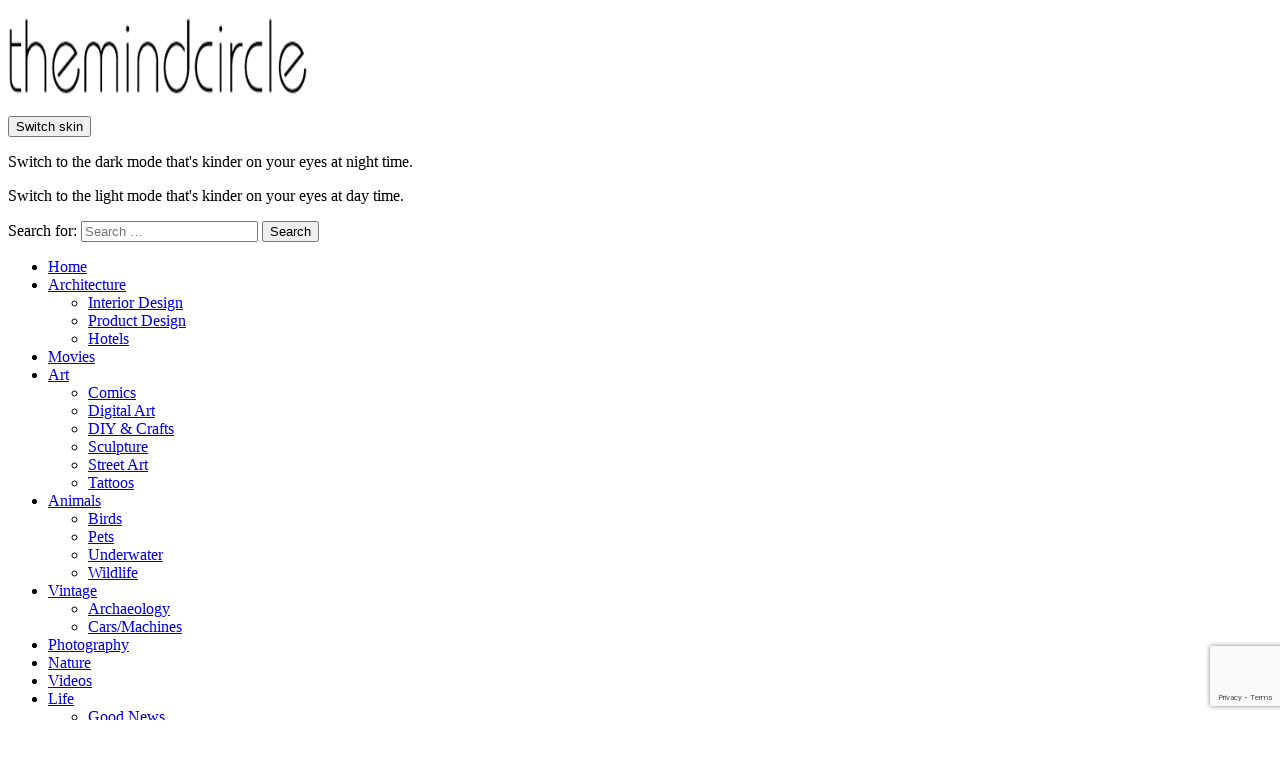

--- FILE ---
content_type: text/html; charset=utf-8
request_url: https://www.google.com/recaptcha/api2/anchor?ar=1&k=6Lcy7QkbAAAAAGV4fwszm6wOjpPbjN-FpdbHkC1u&co=aHR0cHM6Ly90aGVtaW5kY2lyY2xlLmNvbTo0NDM.&hl=en&v=PoyoqOPhxBO7pBk68S4YbpHZ&size=invisible&anchor-ms=20000&execute-ms=30000&cb=jg6c6gl3wfm2
body_size: 48781
content:
<!DOCTYPE HTML><html dir="ltr" lang="en"><head><meta http-equiv="Content-Type" content="text/html; charset=UTF-8">
<meta http-equiv="X-UA-Compatible" content="IE=edge">
<title>reCAPTCHA</title>
<style type="text/css">
/* cyrillic-ext */
@font-face {
  font-family: 'Roboto';
  font-style: normal;
  font-weight: 400;
  font-stretch: 100%;
  src: url(//fonts.gstatic.com/s/roboto/v48/KFO7CnqEu92Fr1ME7kSn66aGLdTylUAMa3GUBHMdazTgWw.woff2) format('woff2');
  unicode-range: U+0460-052F, U+1C80-1C8A, U+20B4, U+2DE0-2DFF, U+A640-A69F, U+FE2E-FE2F;
}
/* cyrillic */
@font-face {
  font-family: 'Roboto';
  font-style: normal;
  font-weight: 400;
  font-stretch: 100%;
  src: url(//fonts.gstatic.com/s/roboto/v48/KFO7CnqEu92Fr1ME7kSn66aGLdTylUAMa3iUBHMdazTgWw.woff2) format('woff2');
  unicode-range: U+0301, U+0400-045F, U+0490-0491, U+04B0-04B1, U+2116;
}
/* greek-ext */
@font-face {
  font-family: 'Roboto';
  font-style: normal;
  font-weight: 400;
  font-stretch: 100%;
  src: url(//fonts.gstatic.com/s/roboto/v48/KFO7CnqEu92Fr1ME7kSn66aGLdTylUAMa3CUBHMdazTgWw.woff2) format('woff2');
  unicode-range: U+1F00-1FFF;
}
/* greek */
@font-face {
  font-family: 'Roboto';
  font-style: normal;
  font-weight: 400;
  font-stretch: 100%;
  src: url(//fonts.gstatic.com/s/roboto/v48/KFO7CnqEu92Fr1ME7kSn66aGLdTylUAMa3-UBHMdazTgWw.woff2) format('woff2');
  unicode-range: U+0370-0377, U+037A-037F, U+0384-038A, U+038C, U+038E-03A1, U+03A3-03FF;
}
/* math */
@font-face {
  font-family: 'Roboto';
  font-style: normal;
  font-weight: 400;
  font-stretch: 100%;
  src: url(//fonts.gstatic.com/s/roboto/v48/KFO7CnqEu92Fr1ME7kSn66aGLdTylUAMawCUBHMdazTgWw.woff2) format('woff2');
  unicode-range: U+0302-0303, U+0305, U+0307-0308, U+0310, U+0312, U+0315, U+031A, U+0326-0327, U+032C, U+032F-0330, U+0332-0333, U+0338, U+033A, U+0346, U+034D, U+0391-03A1, U+03A3-03A9, U+03B1-03C9, U+03D1, U+03D5-03D6, U+03F0-03F1, U+03F4-03F5, U+2016-2017, U+2034-2038, U+203C, U+2040, U+2043, U+2047, U+2050, U+2057, U+205F, U+2070-2071, U+2074-208E, U+2090-209C, U+20D0-20DC, U+20E1, U+20E5-20EF, U+2100-2112, U+2114-2115, U+2117-2121, U+2123-214F, U+2190, U+2192, U+2194-21AE, U+21B0-21E5, U+21F1-21F2, U+21F4-2211, U+2213-2214, U+2216-22FF, U+2308-230B, U+2310, U+2319, U+231C-2321, U+2336-237A, U+237C, U+2395, U+239B-23B7, U+23D0, U+23DC-23E1, U+2474-2475, U+25AF, U+25B3, U+25B7, U+25BD, U+25C1, U+25CA, U+25CC, U+25FB, U+266D-266F, U+27C0-27FF, U+2900-2AFF, U+2B0E-2B11, U+2B30-2B4C, U+2BFE, U+3030, U+FF5B, U+FF5D, U+1D400-1D7FF, U+1EE00-1EEFF;
}
/* symbols */
@font-face {
  font-family: 'Roboto';
  font-style: normal;
  font-weight: 400;
  font-stretch: 100%;
  src: url(//fonts.gstatic.com/s/roboto/v48/KFO7CnqEu92Fr1ME7kSn66aGLdTylUAMaxKUBHMdazTgWw.woff2) format('woff2');
  unicode-range: U+0001-000C, U+000E-001F, U+007F-009F, U+20DD-20E0, U+20E2-20E4, U+2150-218F, U+2190, U+2192, U+2194-2199, U+21AF, U+21E6-21F0, U+21F3, U+2218-2219, U+2299, U+22C4-22C6, U+2300-243F, U+2440-244A, U+2460-24FF, U+25A0-27BF, U+2800-28FF, U+2921-2922, U+2981, U+29BF, U+29EB, U+2B00-2BFF, U+4DC0-4DFF, U+FFF9-FFFB, U+10140-1018E, U+10190-1019C, U+101A0, U+101D0-101FD, U+102E0-102FB, U+10E60-10E7E, U+1D2C0-1D2D3, U+1D2E0-1D37F, U+1F000-1F0FF, U+1F100-1F1AD, U+1F1E6-1F1FF, U+1F30D-1F30F, U+1F315, U+1F31C, U+1F31E, U+1F320-1F32C, U+1F336, U+1F378, U+1F37D, U+1F382, U+1F393-1F39F, U+1F3A7-1F3A8, U+1F3AC-1F3AF, U+1F3C2, U+1F3C4-1F3C6, U+1F3CA-1F3CE, U+1F3D4-1F3E0, U+1F3ED, U+1F3F1-1F3F3, U+1F3F5-1F3F7, U+1F408, U+1F415, U+1F41F, U+1F426, U+1F43F, U+1F441-1F442, U+1F444, U+1F446-1F449, U+1F44C-1F44E, U+1F453, U+1F46A, U+1F47D, U+1F4A3, U+1F4B0, U+1F4B3, U+1F4B9, U+1F4BB, U+1F4BF, U+1F4C8-1F4CB, U+1F4D6, U+1F4DA, U+1F4DF, U+1F4E3-1F4E6, U+1F4EA-1F4ED, U+1F4F7, U+1F4F9-1F4FB, U+1F4FD-1F4FE, U+1F503, U+1F507-1F50B, U+1F50D, U+1F512-1F513, U+1F53E-1F54A, U+1F54F-1F5FA, U+1F610, U+1F650-1F67F, U+1F687, U+1F68D, U+1F691, U+1F694, U+1F698, U+1F6AD, U+1F6B2, U+1F6B9-1F6BA, U+1F6BC, U+1F6C6-1F6CF, U+1F6D3-1F6D7, U+1F6E0-1F6EA, U+1F6F0-1F6F3, U+1F6F7-1F6FC, U+1F700-1F7FF, U+1F800-1F80B, U+1F810-1F847, U+1F850-1F859, U+1F860-1F887, U+1F890-1F8AD, U+1F8B0-1F8BB, U+1F8C0-1F8C1, U+1F900-1F90B, U+1F93B, U+1F946, U+1F984, U+1F996, U+1F9E9, U+1FA00-1FA6F, U+1FA70-1FA7C, U+1FA80-1FA89, U+1FA8F-1FAC6, U+1FACE-1FADC, U+1FADF-1FAE9, U+1FAF0-1FAF8, U+1FB00-1FBFF;
}
/* vietnamese */
@font-face {
  font-family: 'Roboto';
  font-style: normal;
  font-weight: 400;
  font-stretch: 100%;
  src: url(//fonts.gstatic.com/s/roboto/v48/KFO7CnqEu92Fr1ME7kSn66aGLdTylUAMa3OUBHMdazTgWw.woff2) format('woff2');
  unicode-range: U+0102-0103, U+0110-0111, U+0128-0129, U+0168-0169, U+01A0-01A1, U+01AF-01B0, U+0300-0301, U+0303-0304, U+0308-0309, U+0323, U+0329, U+1EA0-1EF9, U+20AB;
}
/* latin-ext */
@font-face {
  font-family: 'Roboto';
  font-style: normal;
  font-weight: 400;
  font-stretch: 100%;
  src: url(//fonts.gstatic.com/s/roboto/v48/KFO7CnqEu92Fr1ME7kSn66aGLdTylUAMa3KUBHMdazTgWw.woff2) format('woff2');
  unicode-range: U+0100-02BA, U+02BD-02C5, U+02C7-02CC, U+02CE-02D7, U+02DD-02FF, U+0304, U+0308, U+0329, U+1D00-1DBF, U+1E00-1E9F, U+1EF2-1EFF, U+2020, U+20A0-20AB, U+20AD-20C0, U+2113, U+2C60-2C7F, U+A720-A7FF;
}
/* latin */
@font-face {
  font-family: 'Roboto';
  font-style: normal;
  font-weight: 400;
  font-stretch: 100%;
  src: url(//fonts.gstatic.com/s/roboto/v48/KFO7CnqEu92Fr1ME7kSn66aGLdTylUAMa3yUBHMdazQ.woff2) format('woff2');
  unicode-range: U+0000-00FF, U+0131, U+0152-0153, U+02BB-02BC, U+02C6, U+02DA, U+02DC, U+0304, U+0308, U+0329, U+2000-206F, U+20AC, U+2122, U+2191, U+2193, U+2212, U+2215, U+FEFF, U+FFFD;
}
/* cyrillic-ext */
@font-face {
  font-family: 'Roboto';
  font-style: normal;
  font-weight: 500;
  font-stretch: 100%;
  src: url(//fonts.gstatic.com/s/roboto/v48/KFO7CnqEu92Fr1ME7kSn66aGLdTylUAMa3GUBHMdazTgWw.woff2) format('woff2');
  unicode-range: U+0460-052F, U+1C80-1C8A, U+20B4, U+2DE0-2DFF, U+A640-A69F, U+FE2E-FE2F;
}
/* cyrillic */
@font-face {
  font-family: 'Roboto';
  font-style: normal;
  font-weight: 500;
  font-stretch: 100%;
  src: url(//fonts.gstatic.com/s/roboto/v48/KFO7CnqEu92Fr1ME7kSn66aGLdTylUAMa3iUBHMdazTgWw.woff2) format('woff2');
  unicode-range: U+0301, U+0400-045F, U+0490-0491, U+04B0-04B1, U+2116;
}
/* greek-ext */
@font-face {
  font-family: 'Roboto';
  font-style: normal;
  font-weight: 500;
  font-stretch: 100%;
  src: url(//fonts.gstatic.com/s/roboto/v48/KFO7CnqEu92Fr1ME7kSn66aGLdTylUAMa3CUBHMdazTgWw.woff2) format('woff2');
  unicode-range: U+1F00-1FFF;
}
/* greek */
@font-face {
  font-family: 'Roboto';
  font-style: normal;
  font-weight: 500;
  font-stretch: 100%;
  src: url(//fonts.gstatic.com/s/roboto/v48/KFO7CnqEu92Fr1ME7kSn66aGLdTylUAMa3-UBHMdazTgWw.woff2) format('woff2');
  unicode-range: U+0370-0377, U+037A-037F, U+0384-038A, U+038C, U+038E-03A1, U+03A3-03FF;
}
/* math */
@font-face {
  font-family: 'Roboto';
  font-style: normal;
  font-weight: 500;
  font-stretch: 100%;
  src: url(//fonts.gstatic.com/s/roboto/v48/KFO7CnqEu92Fr1ME7kSn66aGLdTylUAMawCUBHMdazTgWw.woff2) format('woff2');
  unicode-range: U+0302-0303, U+0305, U+0307-0308, U+0310, U+0312, U+0315, U+031A, U+0326-0327, U+032C, U+032F-0330, U+0332-0333, U+0338, U+033A, U+0346, U+034D, U+0391-03A1, U+03A3-03A9, U+03B1-03C9, U+03D1, U+03D5-03D6, U+03F0-03F1, U+03F4-03F5, U+2016-2017, U+2034-2038, U+203C, U+2040, U+2043, U+2047, U+2050, U+2057, U+205F, U+2070-2071, U+2074-208E, U+2090-209C, U+20D0-20DC, U+20E1, U+20E5-20EF, U+2100-2112, U+2114-2115, U+2117-2121, U+2123-214F, U+2190, U+2192, U+2194-21AE, U+21B0-21E5, U+21F1-21F2, U+21F4-2211, U+2213-2214, U+2216-22FF, U+2308-230B, U+2310, U+2319, U+231C-2321, U+2336-237A, U+237C, U+2395, U+239B-23B7, U+23D0, U+23DC-23E1, U+2474-2475, U+25AF, U+25B3, U+25B7, U+25BD, U+25C1, U+25CA, U+25CC, U+25FB, U+266D-266F, U+27C0-27FF, U+2900-2AFF, U+2B0E-2B11, U+2B30-2B4C, U+2BFE, U+3030, U+FF5B, U+FF5D, U+1D400-1D7FF, U+1EE00-1EEFF;
}
/* symbols */
@font-face {
  font-family: 'Roboto';
  font-style: normal;
  font-weight: 500;
  font-stretch: 100%;
  src: url(//fonts.gstatic.com/s/roboto/v48/KFO7CnqEu92Fr1ME7kSn66aGLdTylUAMaxKUBHMdazTgWw.woff2) format('woff2');
  unicode-range: U+0001-000C, U+000E-001F, U+007F-009F, U+20DD-20E0, U+20E2-20E4, U+2150-218F, U+2190, U+2192, U+2194-2199, U+21AF, U+21E6-21F0, U+21F3, U+2218-2219, U+2299, U+22C4-22C6, U+2300-243F, U+2440-244A, U+2460-24FF, U+25A0-27BF, U+2800-28FF, U+2921-2922, U+2981, U+29BF, U+29EB, U+2B00-2BFF, U+4DC0-4DFF, U+FFF9-FFFB, U+10140-1018E, U+10190-1019C, U+101A0, U+101D0-101FD, U+102E0-102FB, U+10E60-10E7E, U+1D2C0-1D2D3, U+1D2E0-1D37F, U+1F000-1F0FF, U+1F100-1F1AD, U+1F1E6-1F1FF, U+1F30D-1F30F, U+1F315, U+1F31C, U+1F31E, U+1F320-1F32C, U+1F336, U+1F378, U+1F37D, U+1F382, U+1F393-1F39F, U+1F3A7-1F3A8, U+1F3AC-1F3AF, U+1F3C2, U+1F3C4-1F3C6, U+1F3CA-1F3CE, U+1F3D4-1F3E0, U+1F3ED, U+1F3F1-1F3F3, U+1F3F5-1F3F7, U+1F408, U+1F415, U+1F41F, U+1F426, U+1F43F, U+1F441-1F442, U+1F444, U+1F446-1F449, U+1F44C-1F44E, U+1F453, U+1F46A, U+1F47D, U+1F4A3, U+1F4B0, U+1F4B3, U+1F4B9, U+1F4BB, U+1F4BF, U+1F4C8-1F4CB, U+1F4D6, U+1F4DA, U+1F4DF, U+1F4E3-1F4E6, U+1F4EA-1F4ED, U+1F4F7, U+1F4F9-1F4FB, U+1F4FD-1F4FE, U+1F503, U+1F507-1F50B, U+1F50D, U+1F512-1F513, U+1F53E-1F54A, U+1F54F-1F5FA, U+1F610, U+1F650-1F67F, U+1F687, U+1F68D, U+1F691, U+1F694, U+1F698, U+1F6AD, U+1F6B2, U+1F6B9-1F6BA, U+1F6BC, U+1F6C6-1F6CF, U+1F6D3-1F6D7, U+1F6E0-1F6EA, U+1F6F0-1F6F3, U+1F6F7-1F6FC, U+1F700-1F7FF, U+1F800-1F80B, U+1F810-1F847, U+1F850-1F859, U+1F860-1F887, U+1F890-1F8AD, U+1F8B0-1F8BB, U+1F8C0-1F8C1, U+1F900-1F90B, U+1F93B, U+1F946, U+1F984, U+1F996, U+1F9E9, U+1FA00-1FA6F, U+1FA70-1FA7C, U+1FA80-1FA89, U+1FA8F-1FAC6, U+1FACE-1FADC, U+1FADF-1FAE9, U+1FAF0-1FAF8, U+1FB00-1FBFF;
}
/* vietnamese */
@font-face {
  font-family: 'Roboto';
  font-style: normal;
  font-weight: 500;
  font-stretch: 100%;
  src: url(//fonts.gstatic.com/s/roboto/v48/KFO7CnqEu92Fr1ME7kSn66aGLdTylUAMa3OUBHMdazTgWw.woff2) format('woff2');
  unicode-range: U+0102-0103, U+0110-0111, U+0128-0129, U+0168-0169, U+01A0-01A1, U+01AF-01B0, U+0300-0301, U+0303-0304, U+0308-0309, U+0323, U+0329, U+1EA0-1EF9, U+20AB;
}
/* latin-ext */
@font-face {
  font-family: 'Roboto';
  font-style: normal;
  font-weight: 500;
  font-stretch: 100%;
  src: url(//fonts.gstatic.com/s/roboto/v48/KFO7CnqEu92Fr1ME7kSn66aGLdTylUAMa3KUBHMdazTgWw.woff2) format('woff2');
  unicode-range: U+0100-02BA, U+02BD-02C5, U+02C7-02CC, U+02CE-02D7, U+02DD-02FF, U+0304, U+0308, U+0329, U+1D00-1DBF, U+1E00-1E9F, U+1EF2-1EFF, U+2020, U+20A0-20AB, U+20AD-20C0, U+2113, U+2C60-2C7F, U+A720-A7FF;
}
/* latin */
@font-face {
  font-family: 'Roboto';
  font-style: normal;
  font-weight: 500;
  font-stretch: 100%;
  src: url(//fonts.gstatic.com/s/roboto/v48/KFO7CnqEu92Fr1ME7kSn66aGLdTylUAMa3yUBHMdazQ.woff2) format('woff2');
  unicode-range: U+0000-00FF, U+0131, U+0152-0153, U+02BB-02BC, U+02C6, U+02DA, U+02DC, U+0304, U+0308, U+0329, U+2000-206F, U+20AC, U+2122, U+2191, U+2193, U+2212, U+2215, U+FEFF, U+FFFD;
}
/* cyrillic-ext */
@font-face {
  font-family: 'Roboto';
  font-style: normal;
  font-weight: 900;
  font-stretch: 100%;
  src: url(//fonts.gstatic.com/s/roboto/v48/KFO7CnqEu92Fr1ME7kSn66aGLdTylUAMa3GUBHMdazTgWw.woff2) format('woff2');
  unicode-range: U+0460-052F, U+1C80-1C8A, U+20B4, U+2DE0-2DFF, U+A640-A69F, U+FE2E-FE2F;
}
/* cyrillic */
@font-face {
  font-family: 'Roboto';
  font-style: normal;
  font-weight: 900;
  font-stretch: 100%;
  src: url(//fonts.gstatic.com/s/roboto/v48/KFO7CnqEu92Fr1ME7kSn66aGLdTylUAMa3iUBHMdazTgWw.woff2) format('woff2');
  unicode-range: U+0301, U+0400-045F, U+0490-0491, U+04B0-04B1, U+2116;
}
/* greek-ext */
@font-face {
  font-family: 'Roboto';
  font-style: normal;
  font-weight: 900;
  font-stretch: 100%;
  src: url(//fonts.gstatic.com/s/roboto/v48/KFO7CnqEu92Fr1ME7kSn66aGLdTylUAMa3CUBHMdazTgWw.woff2) format('woff2');
  unicode-range: U+1F00-1FFF;
}
/* greek */
@font-face {
  font-family: 'Roboto';
  font-style: normal;
  font-weight: 900;
  font-stretch: 100%;
  src: url(//fonts.gstatic.com/s/roboto/v48/KFO7CnqEu92Fr1ME7kSn66aGLdTylUAMa3-UBHMdazTgWw.woff2) format('woff2');
  unicode-range: U+0370-0377, U+037A-037F, U+0384-038A, U+038C, U+038E-03A1, U+03A3-03FF;
}
/* math */
@font-face {
  font-family: 'Roboto';
  font-style: normal;
  font-weight: 900;
  font-stretch: 100%;
  src: url(//fonts.gstatic.com/s/roboto/v48/KFO7CnqEu92Fr1ME7kSn66aGLdTylUAMawCUBHMdazTgWw.woff2) format('woff2');
  unicode-range: U+0302-0303, U+0305, U+0307-0308, U+0310, U+0312, U+0315, U+031A, U+0326-0327, U+032C, U+032F-0330, U+0332-0333, U+0338, U+033A, U+0346, U+034D, U+0391-03A1, U+03A3-03A9, U+03B1-03C9, U+03D1, U+03D5-03D6, U+03F0-03F1, U+03F4-03F5, U+2016-2017, U+2034-2038, U+203C, U+2040, U+2043, U+2047, U+2050, U+2057, U+205F, U+2070-2071, U+2074-208E, U+2090-209C, U+20D0-20DC, U+20E1, U+20E5-20EF, U+2100-2112, U+2114-2115, U+2117-2121, U+2123-214F, U+2190, U+2192, U+2194-21AE, U+21B0-21E5, U+21F1-21F2, U+21F4-2211, U+2213-2214, U+2216-22FF, U+2308-230B, U+2310, U+2319, U+231C-2321, U+2336-237A, U+237C, U+2395, U+239B-23B7, U+23D0, U+23DC-23E1, U+2474-2475, U+25AF, U+25B3, U+25B7, U+25BD, U+25C1, U+25CA, U+25CC, U+25FB, U+266D-266F, U+27C0-27FF, U+2900-2AFF, U+2B0E-2B11, U+2B30-2B4C, U+2BFE, U+3030, U+FF5B, U+FF5D, U+1D400-1D7FF, U+1EE00-1EEFF;
}
/* symbols */
@font-face {
  font-family: 'Roboto';
  font-style: normal;
  font-weight: 900;
  font-stretch: 100%;
  src: url(//fonts.gstatic.com/s/roboto/v48/KFO7CnqEu92Fr1ME7kSn66aGLdTylUAMaxKUBHMdazTgWw.woff2) format('woff2');
  unicode-range: U+0001-000C, U+000E-001F, U+007F-009F, U+20DD-20E0, U+20E2-20E4, U+2150-218F, U+2190, U+2192, U+2194-2199, U+21AF, U+21E6-21F0, U+21F3, U+2218-2219, U+2299, U+22C4-22C6, U+2300-243F, U+2440-244A, U+2460-24FF, U+25A0-27BF, U+2800-28FF, U+2921-2922, U+2981, U+29BF, U+29EB, U+2B00-2BFF, U+4DC0-4DFF, U+FFF9-FFFB, U+10140-1018E, U+10190-1019C, U+101A0, U+101D0-101FD, U+102E0-102FB, U+10E60-10E7E, U+1D2C0-1D2D3, U+1D2E0-1D37F, U+1F000-1F0FF, U+1F100-1F1AD, U+1F1E6-1F1FF, U+1F30D-1F30F, U+1F315, U+1F31C, U+1F31E, U+1F320-1F32C, U+1F336, U+1F378, U+1F37D, U+1F382, U+1F393-1F39F, U+1F3A7-1F3A8, U+1F3AC-1F3AF, U+1F3C2, U+1F3C4-1F3C6, U+1F3CA-1F3CE, U+1F3D4-1F3E0, U+1F3ED, U+1F3F1-1F3F3, U+1F3F5-1F3F7, U+1F408, U+1F415, U+1F41F, U+1F426, U+1F43F, U+1F441-1F442, U+1F444, U+1F446-1F449, U+1F44C-1F44E, U+1F453, U+1F46A, U+1F47D, U+1F4A3, U+1F4B0, U+1F4B3, U+1F4B9, U+1F4BB, U+1F4BF, U+1F4C8-1F4CB, U+1F4D6, U+1F4DA, U+1F4DF, U+1F4E3-1F4E6, U+1F4EA-1F4ED, U+1F4F7, U+1F4F9-1F4FB, U+1F4FD-1F4FE, U+1F503, U+1F507-1F50B, U+1F50D, U+1F512-1F513, U+1F53E-1F54A, U+1F54F-1F5FA, U+1F610, U+1F650-1F67F, U+1F687, U+1F68D, U+1F691, U+1F694, U+1F698, U+1F6AD, U+1F6B2, U+1F6B9-1F6BA, U+1F6BC, U+1F6C6-1F6CF, U+1F6D3-1F6D7, U+1F6E0-1F6EA, U+1F6F0-1F6F3, U+1F6F7-1F6FC, U+1F700-1F7FF, U+1F800-1F80B, U+1F810-1F847, U+1F850-1F859, U+1F860-1F887, U+1F890-1F8AD, U+1F8B0-1F8BB, U+1F8C0-1F8C1, U+1F900-1F90B, U+1F93B, U+1F946, U+1F984, U+1F996, U+1F9E9, U+1FA00-1FA6F, U+1FA70-1FA7C, U+1FA80-1FA89, U+1FA8F-1FAC6, U+1FACE-1FADC, U+1FADF-1FAE9, U+1FAF0-1FAF8, U+1FB00-1FBFF;
}
/* vietnamese */
@font-face {
  font-family: 'Roboto';
  font-style: normal;
  font-weight: 900;
  font-stretch: 100%;
  src: url(//fonts.gstatic.com/s/roboto/v48/KFO7CnqEu92Fr1ME7kSn66aGLdTylUAMa3OUBHMdazTgWw.woff2) format('woff2');
  unicode-range: U+0102-0103, U+0110-0111, U+0128-0129, U+0168-0169, U+01A0-01A1, U+01AF-01B0, U+0300-0301, U+0303-0304, U+0308-0309, U+0323, U+0329, U+1EA0-1EF9, U+20AB;
}
/* latin-ext */
@font-face {
  font-family: 'Roboto';
  font-style: normal;
  font-weight: 900;
  font-stretch: 100%;
  src: url(//fonts.gstatic.com/s/roboto/v48/KFO7CnqEu92Fr1ME7kSn66aGLdTylUAMa3KUBHMdazTgWw.woff2) format('woff2');
  unicode-range: U+0100-02BA, U+02BD-02C5, U+02C7-02CC, U+02CE-02D7, U+02DD-02FF, U+0304, U+0308, U+0329, U+1D00-1DBF, U+1E00-1E9F, U+1EF2-1EFF, U+2020, U+20A0-20AB, U+20AD-20C0, U+2113, U+2C60-2C7F, U+A720-A7FF;
}
/* latin */
@font-face {
  font-family: 'Roboto';
  font-style: normal;
  font-weight: 900;
  font-stretch: 100%;
  src: url(//fonts.gstatic.com/s/roboto/v48/KFO7CnqEu92Fr1ME7kSn66aGLdTylUAMa3yUBHMdazQ.woff2) format('woff2');
  unicode-range: U+0000-00FF, U+0131, U+0152-0153, U+02BB-02BC, U+02C6, U+02DA, U+02DC, U+0304, U+0308, U+0329, U+2000-206F, U+20AC, U+2122, U+2191, U+2193, U+2212, U+2215, U+FEFF, U+FFFD;
}

</style>
<link rel="stylesheet" type="text/css" href="https://www.gstatic.com/recaptcha/releases/PoyoqOPhxBO7pBk68S4YbpHZ/styles__ltr.css">
<script nonce="tYn1A4G9FevkbVQi0AM6Vw" type="text/javascript">window['__recaptcha_api'] = 'https://www.google.com/recaptcha/api2/';</script>
<script type="text/javascript" src="https://www.gstatic.com/recaptcha/releases/PoyoqOPhxBO7pBk68S4YbpHZ/recaptcha__en.js" nonce="tYn1A4G9FevkbVQi0AM6Vw">
      
    </script></head>
<body><div id="rc-anchor-alert" class="rc-anchor-alert"></div>
<input type="hidden" id="recaptcha-token" value="[base64]">
<script type="text/javascript" nonce="tYn1A4G9FevkbVQi0AM6Vw">
      recaptcha.anchor.Main.init("[\x22ainput\x22,[\x22bgdata\x22,\x22\x22,\[base64]/[base64]/[base64]/bmV3IHJbeF0oY1swXSk6RT09Mj9uZXcgclt4XShjWzBdLGNbMV0pOkU9PTM/bmV3IHJbeF0oY1swXSxjWzFdLGNbMl0pOkU9PTQ/[base64]/[base64]/[base64]/[base64]/[base64]/[base64]/[base64]/[base64]\x22,\[base64]\x22,\[base64]/b3DDryvDlMOIJzVTw5vCvEtCwrsYYsKmPsOSRAh0wrpDYsKVNVADwrkpwpPDncKlOMO2YwnChTDCiV/[base64]/CicKhXTVdwr3DhcKjMgcoPsOeIlkOwpBjw6hxJcOFw6jCpAwlwq0KMVPDpwfDj8OTw7YbJ8OPccO5wpMVXCTDoMKBwrrDlcKPw67CmcKbYTLCksKvBcKlw7YgZldjNxTCgsKww6rDlsKLwpfDnyt/PH1JSwTCjcKLRcOgfsK4w7DDs8OIwrVBS8OmdcKWw7LDlMOVwoDCvQ4NMcK7BAsUNsKhw6sWRsK3SMKPw6TCmcKgRzddKGbDq8OvZcKWKHMtW0nDsMOuGVBHIGsuwpNyw4M2BcOOwopmw4/DsSlqenzCusKDw5s/[base64]/CgWlswol4w7DCo8OJRw9/DUFQScKEbsO4U8Obw7XCs8O1wqItw6Aqe3LCrMO+PyYCwrTDg8KzT244XcKWE1rCm1wwwqgKb8OXw502wr9UJWF1IzAEw4YxMsKrw7TDoQkAfSXCrcKcYm/ClMOJw69pFRp1LFLDvXDCuMKLw4zCk8K8OsODw7Q+w47CrcK5CMO/VcOEIm1gw4VgLsOYw6pxw57ChnnCkcKtAsK4wqbCsE3DvEzCjsKlPX5KwqUSUgzCjHzDoU/CucK8BgB8wp7CvRHDosOZw4LDrcKuGxM5Q8KWwr/CqRrDg8KzM2kFw7YowpLDmEDCqx4lIsORw7jCnsOXCHPCjsK3ag/[base64]/[base64]/CtQfDt8OwLFDCr8O9eVfDjMKzw687wrfCvQdzwpbCjHPDjxrDosOWw5HDqWIOw7TDjcKmwoXDpDbCosKhw6vDqsOHV8K5GTU5McOpZRV5HlIFw4BXw7/DmjbCtUfDssOjPhXDoTnCsMOKJMKywrrCgMObw5c6w7fDll7CgnIRY0Mnw5PDoTLDqsOPw7vCnsKJcMOww5c0KigRwpBsMRhcKBMKF8OsJ0rDo8ONTxJGwqQVw5TDpcK5ScKnKBbCqi1Bw4EiAFDCjFIzWMO4wqnDrzjChHsmQ8O9f1VpwqfDnnxfw5o/VcK4wr7CncK3L8ORw5/CinLDom5Bw7xgwpHDisO+wrhlAcKJw53DjMKMw64GDcKDb8OTDHTClTnCgcKmw7BQSsONb8Kxw4ABEMKsw7XCp3Iow6LDtiHDoAQeHABVwpEbScK/[base64]/CslzCiMOOwokWwoLDmcOBw5JjBQsOUMOjw63CtAvDtUDCk8OnPMOCwq3CiX3Cn8KzHMOUw4Q6TUQvUcOuw4NpAxvDmcOsXcKew6/DskQDQ3DChBhzwodHw7PDtDjCpjkawrzDn8KVw6AiwprCskMyIsKvVUAowpt/LMKncyPCgsKieAfDnXMvwpRCZMO2IsOmw6tEacKdVAvCnHFmwrkQwoBvVTtXQcK6bsKHwqpPeMKfXMOkfgY4wqrDkSzDksKRwpNFN2UCdzA4w6bDnMOYw4zCnsKudlrDpXFDWMK4w6dWdsOnw6/ChRlzw7HCisKPQ30CwqRFXsOmLcOGw4R6aBHDlUpDMMKrMwTCnsKNDcKDRVPDnXHDsMOlSA0Tw7wDwrbCiQzCpj3CpQnCscOZwqTCg8KHHcO9w7FPCMOqw6wawrdrfcOsESnCjQ8vwpnDucKVw6zDrlbCvlXCnjQZPsOxRcKBCBXDvMOuw45pwr4pVyvDjz/[base64]/DhcKtwqQvMcOfw6rDv0xaP8KawpYIdnBGW8ObwpUIO0lvw4d5wpcwwqbDhMKMw6NRw4NFw4nCshxfcMK7w5vCn8OWw5rDrxrDgsKcDXt6w58vbcObw41/[base64]/Dj8KQwqd4w58gwpTDucOOw7fDl8K+LMKTbAbDicKHN8KEWn/DusK5TUbDkMOVGmzClsKqPcOtYsO3w49Yw4pNw6BJwr/Du2rCqsKUeMOvw6rDthHCnw9lK1bCkn0KLEDDvxfCiWzDtmjCgcKtw7FwwoXCrcOewqpxw5UhRyklwqYgScKqNcK1ZMKFwoMxwrYIw7LCr0zDmsKuaMO9w4DCv8KEwrw4fmrDrA/Cm8O6w6XDnXg1MQdUwo50LsKQw7pmS8OIwqdMwptMUMOAbRR8wpDDuMK0GMOhwqpnOwfDgS7CigXCpFc/Qg3CgSnDhcOsQQICw5FKwr7CqWcqaxcPFcKAMAHCsMOyZcOMwqlCXcOww7onw6bDjsOlwrwGw7o/w6Y1WsK2w4kcIhnDlA56wqoZw6rDgMOyORUpcMOQCCnDoWzClz9IIBk0wrpxwqfCribDonPDpEYuw5TDq3PDszFiw4pUw4DCjyHDlsOnw7Y9MRU+NcKwwozCv8OEw6bClcODw5vCozgFe8OFw6Zyw6/Dk8K6M2V9wrnDh2IIScKbw7bCscOnHsOfwqVuCcOfD8O0Wm1FwpcAEsKrwofDgS/Cn8KTZ2VUM2FEw77DgBhPw7fCrDxafMOnwrZUa8Ojw7zDpG/[base64]/wp/Cj8OmQMKSH8K3MFfCkDgYbsKcw5XDhMKGwozDmsKLw5NYwo9Vw77Dp8KRSMOJwpHCsGjCisKMY0/Ds8Oqwrk7GjDCv8KCAsO3AMKHw5HCisKNRB/CjX7CtsKbw5cPwphHw4l6cm95Iz9YwqzCnBDDmC5IYjZGw6o9Xw9+Q8ONMiBMw6wnTQIKw7k+KsKMV8KDWBXDomLCkMKnw5XDq1vClcO9OkUSATrCicOiw63CscKEQ8OlfMOUw4jCgm3DnMK2OnHCp8KkPcOTwqXDucOTX1/CmSXDu1vDh8OdXsKqWcORXcOIwrAlE8OKwpfCg8O/QyvCuQYawoTCtXwKwop4w7PDrcKdw4MuCcOCw4DDh1DDmmfDnMKSAG5RVcKqw5TDmcKiN1IUw7/CkcOKw4Y7IcOjwrTDpg1Lwq/DgQEow6rDnzgiwptvMcKAwqEqw79jCcO/SWbDugNid8KCwrTCtsOAw6zDiMOsw6t6fD7Cv8OWwpHCty5XYMOEw4M9RsODw7AWa8O/w43Chy9Mw5wywozCjxgaQcOAwpjCsMOzB8KGw4HDjcKeVcKpwojCiQ4OUnMnDQ3CvcODwrQ4OsOnUhV6wrfCrH/[base64]/THAUwqFbDGgOBMO7d2/DjH4vIVgow5fChcOvVsO6HsO0w5gIw65Aw5PCu8O+wpHCvMKNNSzDrlfCtwFJZVbCmsK6wqw1bgxLwpfCpldew63Co8KnM8KcwoIOwpFQwpp3wpBLwrHDmVHCoHXDpBbDhiLCjBV7FcOQEMKBUkTDtD/Dti4mZcK6wrLCnMOww7AON8O/P8Ojw6bCvcKoJBbDrcOtw6JowpVWw7bDr8OgcXrDlMK9FcOLwpHCnMKPwotXwowSPXbDhcKkKwvCpBfCjhUQSnBaRcOiw5PClmRPLHXDocK9D8OIHMKRFzo2REQwBRTCjm3ClMKrw5PCgcKzwq5lw7/[base64]/N8Kyw7ZCcwPDqGbChxVPP044djXDncOOwrTCvmrCrSATcBw7w79/Skgyw7DCuMKTwrobw61dw7jCjMKhwqAmw4cUwqvDjAzCvGTCgMKDwrLDiT7ClW/Du8ObwpkewrhGwp16JcOJwp3DpSwLW8Oxw5EudcO8KMOTMcKFVD8sOsKTV8KbcGokV3F0w4xyw57Di3chcsKIBUQRwr9xIGrCmBnDqsORwp8swr7CkMKBwoLDuE/[base64]/[base64]/CmMOpHMKDw7YmwonDnWTDjwfDlxFyQ0NVXMKjamhcw7fCumhHb8O6w7UmHF/Du04Sw7sCw6s0CCDCsmUfw5bDo8KwwqdaE8Knw6oMfR3DjnBcLX0Cwo/CqcKeaH4vwpbDkMKJwp/DocOWCcKWw7nDscONw5Bhw4LClMOtw4sWwoTCu8Ozw5/DrwRbw4HCqRHDisKiGWrCljrDoTzCjyFGJcKvF0nDtgxEw4d3woVfwr3DsiA9woJEwrbDnMKgwppDwo/DssOqGB1KesKuUcOeRcKrwpvDj3zCgQTCp30rwo/CpGHDmG03F8KAw6HCt8Krw7rCmcKMwpjCmMO9aMOcwrDDk0nDhAzDnMOuf8K8McKhBgBSw7nDj0rDjsO/PsOYQcKYEAAtesOwSsKzXQ3DjyZgRcKqw5vDkMOxwrvClWIGw4YJw7Y4w7VxwpbCpxbDnDslw5XDpCXDnMODWjw+wp5fw6cFwrM8NsKGwokaBsKewoLChsKyesKkbC9Cw6XCucKVPgR1AnDCv8KDw5PChxXDshLCqcKGCDbDi8KSw4vCqw5GVsOswqg/[base64]/[base64]/wqbCl8OnIifCrBwcXsOlOwXCqsOZBsOna1HCg8Oqd8O2BMKKwr3DhRkhw5Aowr3DusOewo1vRBvDhsOtw5g7ERpYw6d0H8OMBw/DrcOFXF9tw6HChlNWGsKTf0/DscOgw5PDhy/CsBfCpcOhw73CsXoaSsKtB0XCnnXDrcKhw5Ryw6nDpcOWwq4QDXHDhz8VwpwbCsORQVtQVcK9woRuY8O6w6LDusOKLwPCt8O6w5/[base64]/CsMKeP1jCrsOtQCh+w7NCI2PCrsO+EcOdwq/DusK8w7zCtigxw53CrsKgwqklw5DCoTzCtsO/wprCmMK9wqYQHRjCj253bcOvXsK0U8KxGcOoaMOZw7VsLjvDk8KCc8KFXApPL8Kbw6VRw4HCl8Kpwp5lw6bCrsOAwrXDpRB5bwRbegRLGADDvMOTw4PCtcOXayl/IxjClMKeIkF7w5t9Y0p9w7whczFdLsKcw5LCow4xVcOzacOCX8K/w5Fbw7TDsBR5w7XDo8O2fMKRGMK1OcK+wqMMRx7CvGfCg8Kie8OUIR7Dqm4oJgVHwo0yw4jDm8K7w51RcMO8wpVFw7LCtAlzwonDljbDl8KPFyVnwpd2KWpVw6vCgUfDssKfAcK/[base64]/w6IISgZJw6jDvMOvKBjDu8KMwp1dw53DnUwew7FLd8KAwqPCmsKnK8K6OjfDmyU+X3fCqsKNUkHDoRXCoMKswo/DisKsw6Q7RGLCljXCvlo7wr9NZ8K8I8K7LXvDt8KdwqIKwplOb1fChxTCu8KaOTxEPAQIBFPDg8KBwqxjw77CrsKSwqYUGXolG0oFTsOgDMOfwp9KecKTwrkFwqZTw7zDgATDuzbCj8KgWHslw4TCqgtNw5/DmMK/w68Rw69sBcKgwrkvLcKZw6A/[base64]/w55nwrbCosOEwrBeGcK3WMOlLsKgCnHDkkHDvh0Dw7TDrsOPVggnbEXDgi9hLkHCisOZfGfDqAXDnHbCpW8Qw4B/LGzCvsOBfMKpw5LCmcKQw4DCsWchD8KTbyPDhcKmw6/CtwnCvxvCgsOaRcONV8KhwqFfwr3CmDJgFFhkw6N5wrxKIU9YU11fw6ZOw6Few7HDv0EUK23Ch8Klw4tQw5Rbw4DCl8KrwrHDqsK+UMONWEV0w6ZwwqA5w5gYw5VawqfCgGfDoXXCr8OMwrc6LlUjwrzDqsKmLcO8U05kwoJHPF4RRcOaOCkORcONfMOhw4/Di8OXR2zCjcKFZgxaYlVVw6rCpxPDj0PDuwIkbcOwewTDjmVFQMO/DcOxHsO1w6rDt8KdM2gOw6fCjsOCw6YAXU1UXW3CuGJmw7zCm8KwXGPCk3xiFDLDlQ3DncOSYFg/LkrDkR1pw64bw5vDmMOhwq7CpEnDp8KzU8OJw77ClEcqwpfClinDl0IpD0/DrwYywohcIsKqw7o+w60hwrAvw6dlw7hAC8O+w7s6w47CpB4XSXXCpsKcbsKlEMOBw4tEC8OxbnLCkldpw6rCoCXDoht4w7Zqwrg4KBNqPiTDuGnDocO0EcKdRQnDq8OFw4NDXmVNw5fCtcOSfibDgkR4w7zDmMOFwrDCiMOuGsOQfU0kXhRnw48KwqBcwpN8wojCkz/DpU/DoFBTw6zDjFd6wpp2b3dkw7HCjhDDgMKVETh+IU/[base64]/e8Kpwq3CghlHQisRFm/DjgFVwo0daQEPdRoYw6oqwq3DsDRCfMKfWxjDlgDConTDgcK3RcKuw49kXT8kwrsjWlMZdcOGUT0nwpLCtnJJwp4wUcKjHXA3UMOiwqbDhMOIwq7CncOVVsOow41bU8KIwozDocOhwo7CgmIXQDLDlmsZwoXCnV/DoRwTwrgXbcOpwpHCjsKdw5LCqcOhVkzDgBJiw6zDlcOBdsOYwqw2w5zDuW/DuzzDu3HChHJFcMO2FR7Dny8ywonDrm5hwoBAw7xtbX/DhsOeNMKxa8KcSMKOasKmbMO8YnN3AMKlDcOLTEVJw5bCsg3CiyrClT7CkEjDmGJ8w6EPPMOUEyIiwrfDmAIgIX/CqlwSwqjDrWrDjsKzwrrCpEc+w7LCoQFJwrrCocO3wprCtsKLNi/CsMKuK3grwpcswrNpwqLDkV7CkDvDgVlsYcK4w4orXMKSwrQAXUHDmMOgGShdKMKpw7zDpTvCtAUNLFp7w6zClMOub8OMw6BHwo5EwrY6w6B+XsKIw7HDqcOVNDrDhMONwqzCtsOCa3rCnsKKw7zCum/Dqk/DuMO+WzAhXcKww4sewonDtWfCgMKdKMOoe0PDiHDDgsO1GMOKGlgtwrgcfsOuwosBEcOjWxcJwr7CucO5wpJmwq4cS27Ds1Mlwr/[base64]/CmsKGcMKjwrTDtkvCvcKQwpLCkMKUCXfDksOTDF5gw5xsACHCu8O3w4XCtsOODXMiw7o1w6HCnld2w49tVmLCjX9/w6/DiQzDhDXDu8KAeBPDi8OMwqjDvMKXw4M4YRFUw5xeFMKtXcOwWB3Cn8Kfw7TDtcO/JsOuw6YUA8O8w57CvsKOw7kzV8KwR8KxazfCncOawqEiwoF/wq/DoVvDicObw6XCrFXDt8OywqLCosKGDcO+TXdXw7HCgBYpcMKVwqLDlsKHw7bCicKxVsKpw73Dl8K9B8K4wo/[base64]/CmSHCisK4w6XCgUpkKmsiw6FobyfClcKNLXBtB1FIw6l/w5rClMOyCh3CoMO0H07DhcKFw5XDmn/Cp8KQQMKeacKqwo9vwpMxw53Du37CtyzCgMKgw4JIUkdMO8KUwqLDngbDrsKsDh3Dr34WwrrCgsOfwoQ8wpzCqcOrwo/DpxbDsF5mTX3CqT85XsKzTsKAw6QoY8OTQ8KyMx0tw5nCpcKjQlXCpMOPwpstbyzDocKxw6QkwpNpP8OLXsKcOyTCsn5tG8K6w63DsTNyZsOqAMObw581X8ONwrUJHHYEwrQrFWXCtsOdwoR9TiDDo1xODy/[base64]/Du8Omwrt8wpMawrYew4fDmEFqw7EFw7jDjMKJwofDvhLCs1nCvyLDtjPDi8O6wqzDuMKLwqhAA2oYR00qblXCh0LDgcO/w7TCpMKcXcO1w6pVHSTCnGE/VTnDp0NVRMOWDMKqPRTCt2DCsSTCs3fCgTvDvsOVE2BCw5vDlsOdGTHCtcKhY8O8wpNfwobCiMOKwrXCl8KNw47Do8OaS8KxWkXCrcOETXJOw6zDjWLCmMK7VsK5wrFAwq7CgMOgw4MPw7HCpVURB8Onw5InDV40dmUWF3MzXMOhw5pYcAzDsE/[base64]/CusKaDnN9LDDCkWfClcKZbsObRcKJKG7CtcK5bMORTcK/JcOOw4/DtHjDjnAMMcOCwofDiDPDtCA2wofDrMOgw6DClMK3Jh7Cu8ONwqcsw7bCr8OSw7zDlF7DnsOdwpDCvB7CjcKbwqTDuFTDqsKIYg3ChsK/[base64]/ChEgjw73Cg8KnwpHDvznDsUIfw4bCqsKlwoA1w6TDncOcccOfUsKkw4TCisKaOjIxBW/CgsOQLcOTwqElGsKECmfDucO5IcKCIQnDi1TChsOTw7HClkjCrsK2E8K4w53CjDsvJRrCmw4Ywr/[base64]/RCpYwpFRw40IwrzDhMOJVwwLwrY5wp8cUsOMQMKzf8OUXypJYcKsFRvDkMOZUcKIUAd5wr/Dn8O3w4nDn8KABEMgw4IcKyHDtBnDscO7O8OpwqbCnx/Dt8Oxw4dAw7w/woJAwppiw47CgFdKw587NBslwqbCtMK5w73DosO8wofDo8K0woMAT0J/V8KDwq5Kdmd/QTEfGgHDpsKswolCKMKTw6UbUcK2YUnCjT7DvcKHwqvDmWNcw7rCgA5fAcOJw7LDjBsBC8OFcCzCrsOOw7jDk8KWK8OMIsOqwrHCrDDDmwhjADzDgsKuK8Kkwp/DomLCkMK3wrJkw4zCqGrCgFTCu8OXX8OIw5dyVMOUw4vDkMO1w7pEwqLDnXTDqV1/WWZsJHgYU8OEeHvChRnDl8OLwqrDr8OTw7ohw4jCkgouwo5ZwqHDpsOaT0gKMMKpJ8O8BsOIw6fDpMOxw5TCj1vDrip8PsOQBsOlZcKwDcKsw4fDvWBPwobCo1A+wq85w60Kw6/ChcK9wrDDmQvCrVHDg8OONDTDqCrCoMOLC1Rjw6l5w6HDrMODw6dLHSbCssOBGUknEEA/H8OywrVRw7lhLzR4w5hiwoPDqsOhw4rDkcOAwpt6csKJw6hAw6/DqsOwwrB9W8OfRTTDsMOuwqtANsKxw4zCn8OQY8K7wrpWwqxTw60ywqPDgcKPwrs7w4vCkHnDg0YrwrPDhU3CrUt+VnfCviXDi8OPw7TCsHTChsKNw4zCpVHDrsK9e8OUw4rCjcOjYDVrwo/DtsONaHbDgWFUw47DoCogwo4RDVnDiAFCw5E2DVfDkBnCu13CqVUwJV8rRcO/[base64]/Do0Uzw53CqEkhwrrDtAp3Iz/DmMObw6ADw7c2ZArCn2QawqXCnnhiEEzDocKbwqDDtiwSQsKmw5xEwoLDgMKEw5LDicO4N8O1wrNDIsKpdsKCYMKeJGRww7LCqMKZHcKsWQJ9F8K0NG/DisOtw7EqQX3Do0/CjhDCksOiw4/DkFzCvHHCncOMwqR+w6tXwrZiwqvDpcK5w7TCoAZWwq1tRkjCmsO3wqJABnhYTDh/DnHCp8OXDHNDDT5vP8OEb8O1UMKFVSHDscOTJVHClcKWG8Ksw5DDij13CB0qwqUlQcOYwrPCjDt7DcKiVS3DgsOJwqtcw70kMsOvDhPDiULChiZzw54kw5rCuMKrw4rChyAuIVlDWMOnMsOaD8OYw4/DmiFwwoHCh8OMdjMkTcO9TsKbw4LDn8OgLjfCscKcwp4Qw540WQzDt8KPJy/[base64]/DlMKtDjnCnXRSOcOpOcODIBfDkiJpHMOTKVDClWTDuRYlw5lgYnTDpSlAw5QLXzvDkE3DpcK2YjbDpRbDnkXDgMOZI3BTTXYow7d6wpI7w6x7TS91w5/CgMKPw6XDsB4dwpsuwrPDk8Kvwrcmw6bCiMOZe0Ncwp4MUmtEwrHDlGVXT8OywrbDv01Pb0nDsU1tw7zCpUJ9w6/CuMOyZCc2cjjDtxfCizoWbw14w59bwpw4M8O0w43CjcOzRVUYwo5JUhLCnMOlwrAqwrprworCmGjDvcKfNyXCgyNYVMOkYyDDhQwTfsKDwqFpNXV1WMO2w5NtIMKbIMO4EGN/KWzCr8OdTcOFdxfCj8OfACrCsRnCuxAmw7XDnUEjb8OgwqfDhV4pOB8Kw63DhcOybScYG8OyTcKNw6rDuSjCo8O1JsKWw5JRw5nDtMKawrjDiQHDjAfDlsOqw7/CiVjCk2vCrsKNw6Iww7lpwrBKRhIwwrnDosK9w5M4wprCh8KPUsOHwrxgJcO+w5AnPk7Cu1Jaw5lqw40/[base64]/DlsOrFsKJVcKSQ2h/wpbDhElfASPCgF5CMMK8STp2wpLCsMKTOXbCicKwN8KcwoPCmMOeLMOhwoc/wovDucKfCcOCw7LCuMKKXsKzD1HCjQfCtT8SccKVw5HDjcO7w4lQw7ASDcKzw5JrEHDDgBxuNMORDcK1ExcIw7xJB8OOTMK5wqLCq8K0wqFpZh3CusObwrLCojTCvTvDv8OsS8Kww6bDjzrDg0nDnkLCoFwGwqsJesOww5/[base64]/CvRMyw6sRw4NmwpRJQilRKsKpw6M0wqPDqMOhwrXDicKpYjbDkMKyZg5pYsK5a8OCV8K7w5l/TsKJwpsnBBHDv8Kywo3Cl3VLwrzDvTPCmRnCozY3fG1vwqrCuVbCmcK0WsOrwo0mMsKPG8OowrDCsGZiTmsRBcKLw78EwqVJwrRbw6TDvD7CpsOww4Azw5fCgmRWw4oGUsOJJEvCgMKew5HDiy/DgsKvwrvDpgEmwqV3wpdOwrJPwrUvFsOyOlbDoEDCrMOgMF/[base64]/wrdgVUUVw7oXw53CghzCocKPLcOUwrvDssOWw4/[base64]/DnsKrZBTDqxgxw6woP8O/ZsOCw5XDgcOow5xuwrPDimPCt8Kbw47Dqkgzw63Do8Kewq0Tw61zO8OcwpUkAcKDWGcUwrzCg8OLwoZvw5JOw5jCicOeccOPJMKyOcKKAMKbw5IDFQjDh0LDtMOnwpgpSsK5T8KLf3PDrMKkwrAiwoHCrBnDvVjCj8KYw5Bkw7ELTMKJwpnDkMOfGsKebMOtwp/[base64]/[base64]/CmsKEwqRBw5dpwpPDrcKmcl51AMOIeFnCuktZLcKZCgzCg8KwwqZ+RxHChAHCml7CohjDkhAqw4x8w6TCsmbCjQlPZMO0eSdnw43ClsK0YQnCvm/CqsOww75ew7krw7BZcibDnmLCrMOSw4dWwqIJY10nw4g+G8OvTsO2esOgwo9hw5nDnwE+w5PDn8KDbTLCksKyw5BGwqLCksK7MMKaBWXDuz7DvTHCpUXCijPDv1Zqwq1Kwo/DlcOJw70swoU/O8OaLxJBw4vCicOVw6XCukIbw5g5w6TClcO7wodXS13DtsKxcMOewpsAw6/ClMK7NsK7MiVjw45OKRUQwpnCohbCoEfCqcKdw6xtMHnCtMObMcOmwpYtCUbDscOtN8KBw7/[base64]/[base64]/CtgERw7sMBMOxHsO6w455fA8/ccK4IAzDvjF9Vy7CmlbCvwQwQMOdw7DDq8KcVyJvwrljwrhKw6dKQxI1woAxwoDDoxvDgcKsJns2CMOUFxoowqgLJH4HIBsaLycZDcKfZ8OwbsOILgTCvE7DjERCw64kCjcMwpfDnMKLw5/Ds8KsfVDDlhRCwpdTwp1RdcKmR1vDvnYGcMOQJMKDw7TDscOZdipUZ8OEa3BUw5nDrWobKTtMe1AVUxY9ZMKPKsK7wrMEHcOjAsKFNMKKAcOkO8KTPMKra8OywrZXwogZV8ORw4dvUBE4PUc+F8Ktfy1nAFV3wq7DvMONw6lgw6RMw48YwolUKisnfyrDmsK7wrMcZG/Cj8OlQ8KGwr3Dv8OYZcKWejfDqhjCuhUhwo/CmMO5eHTCusKBPMOBwpg4w6DCrX4dwrdOM3gJwqHCuHnCksOHHcOywovDgMOpwrvCpxPCl8KkTMOjwqMBwqvDi8KLwojCmsKpdcKodk9IYsKsACnDrk/Dn8KmFsOxwrjCkMOAax5xwq/[base64]/ChndMLsKzw6XDu8O2wpJ5BMO5U8Kvwq9mw4HChCEGd8OlX8K+TgUvwqbDsTBawqMNJMKmDMOYOUfDvnYMDMKXwo3CjG7DuMOQbcOaOmlzLmwtw5RaMh/Du100wpzDp0nChXF8Ei3DpCzDlcOBw6AZw4TDpMK0CcKTQTgbD8Kwwp02LRrDpsKNFMORwpbCkj4WAsOGw5hoPMKqw7sfVDJzwq4uwqbDrUpgQcOrw6TCrsO8KMKyw5ZRwoZtwrltw79hdTwJwonCssOQVSvCix0KS8O1B8OyPsKtw5EOCC/DhMOLw4XClcO+w6bCuyPCgwvDhUXDmCvCoT7CrcOVwo7Doj/CmDx1L8Krw7XCnQDCrxrDsGQ/[base64]/Cs2xpw4d9wpBRAsOVChDDk13Dr8OEwo84w5l0NBLDrMKofG/DpcODw7HCkcKiYR1iDcKGwqjDo0g1XGMSwp4SPk3Dh0jCgzp9YsOqw7tfw4TCiHDDjXjCpybCk2DClDPDpcKXUcKKbygTw6Y9NQ5pw5IPw6giNcKvFVI1RwFmH2olw63CsTHDrl/CusKBw5QJwp4Mw5PDrMKWw4FMasOPwrzDpMOEC3rCgG/Cv8Kuwr4ww7I/w5sxA1nCqmkKw5oTcgLCscOZG8OMdEzCmEBvE8O6wpgXa0xGM8O2w5TClQc2wo7DjcKkw7bDgcOrMzVHJ8K0wp3Co8O3cgrCocOAwrjCtwfCpsOewr/CncOpwpRlNizCksOFWsOeciPCv8KbwrfDjD8gwrvDjlQ/wqLCggI6wqPCiMO2woktw5JGwozClsOcGcO5wp3DmnRUw68Zw6xnw47Dl8O+w7FIwrMwEMO8a3/[base64]/DmcORKcKBwpvDjsKicEcKSh7CrMOAesK5w5fDox7CoH3DjcKMwqjDhn4LCcOGwr/[base64]/[base64]/CicKlw5jCvsO9TcOzw6YqwqvCgsOlDlYlaxoqB8KFwoHCmHPChHzCjT8+wq18wqnDjMOIGMKbIC3Ds0gZR8OawojCp2BRRDMNwpvCkDJpw5sTRyfDsjTCu1M9O8K8w5XDicKUw6QXAAfDpsOLwrvDiMOqC8OScMOBdsK/w47Dq2fDgDjCq8ORPMKfLiXCmzUsDMOGwrExMMOEwqpiRsKVwpdgwpJnT8O7wqbCrsOeTwMnw5LDsMKNOS/Dh1HCrsOFNRjDn29OHUgqw6zCqm7DnDbDmSkRHX/CvTXChmBNZRQPw4bDrcOWTm7Dm1x5PRNwW8OSwrbDtws1woB1w5N1woI+wprDq8OUBy3DocOCw4g0wpnCsn0CwqIMAU4REFHCuGfDoXh+w5l0aMOpAVYiw4PCoMKKwobDgBtcWMO3w5MQVGM6w7vCicK0wpXCmcOzw5bCk8Osw6/[base64]/Cr3oZa8OUwq/DpsKawrJXVCcXOiTCnAd7wqHCphl/w4jCusO1wqHCgcOGwqvDu2zDvsOgw7jDt1/CqkLCrMKcDEh5wqt5U0zChMOiw67CkkHDmH3DkMOwPylLwq1Lw4UZaX0FaSV5LidEG8K3R8O8DsKnwrzCuDLDg8Orw79EMkNwJnjCunMhwr/[base64]/Ci8Kiw4YAwrhiBcO8w6EhblllQFt9w5MhWyPCjHwZw7TCo8KTWkAjacKpOcKmSRNJw7rDulkkFkpKA8KWw6rDqzIFw7FJw5BaRxfDrkrCm8KhHMKYwoDDg8OTwpHDusOVFhLDqcKVRS7DnsOKw7Jdw5fDo8KhwowjfMOtwoETwq9uwqDCj10/[base64]/CpcKAwq1aaBdfw6YWPsOkw7zCssOTA0IfwqwJXsOfwpZvIQR/w6IjQxbDtcKBTx7DnykEecOSwqjCisKlw57CosObw4duwpPDrcKnwpZAw7vDo8OywqbCmcOoWQofw7vCgMK7w6XDgDhVGEN2w53DpcO+H23DiHjDvsOqZXjCucOBTMKWwqHDn8O3w6zCnMOTwqVRw5Y/wodgw4XDnnXCrW3CqFbDosKUw5HDrwlnwo5pdcKiAsK8KMO3w5nCu8O4ecKYwoFkLDRcBMK4PcOuwq0Gwp5jYsK1wpgrYSV6w7JZX8KmwpkXw5/Dp2NOYQHDncOFwqrCocOePy/CiMOCwo8swqMLw51aJcOeSWp6BsOkaMKyJ8OUNxjCnnQmw4HDvV8Bw5JPwpcCwrrCnGU/L8OXwoHDjlgWw7TCrmfCr8KFOHLCiMOjFkpVOUJLKMKIwr7Dt1vChcOqwpfDnnjDg8OKZCHDm14XwqM8w7Zvwo/CgcKxw5gJGsKpTB3CnzzDvxbCsCbDq2Upw7nDs8KAGxYww6ZaecOrwr53e8OVejtxYMOgcMO5eMO/w4PCinrCigs4K8O8Zh3CqMKiw4XCvFVmw6l4T8OhFcO5w5PDuQFawp7DqlFYw47CosOhw7LDhcOWw67DnnTDrXVSworClVLCpcKsZBsEw5PDrsOIBXTClMOaw51DVlrCvXnCv8K/wrfCmjI9wqPCmDfCiMOKw44nwrAaw5nDkDYcNsOhw6/ClUgMCsOnScKlJFTDqsKEUj7CocKzw6MpwqkKIgLDm8Odw7ASZ8OSwrM6P8ONSMOoPcOoPyBhw5ECwpRlw5rDi0DDkhDCvMOKwqjCrMK9asKKw67CvAzDq8Otd8OieAsdBCQ/GsKRwoTCiB0jw6fCmgrCnhnCjF9CwrPDhMK0w5JDHl0yw4jCpH/Dk8KGJUE4w51FZ8OCw7o1wqxnw53DjhLDq3IAwoY1wpcDwpbDisOAw77ClMOdw6IbH8K0w4LCozHDmsOrX3DCu1LCkcK+BjrCrsO+O2LCrcOrwrUVJScFwqPDrkYNf8OVR8OkwqPCtwTCl8KYCMKxwprDhjIkHivColjDoMK/wrxPwobCgcOrwr3Dtx/[base64]/w5rCvMKtBsKgwpnCkMOjwp8pD8KCMMKcwqxYw6cOViEFaTvDt8OIw7rDkx7Cp0/DlkzCiUd/VnUXeiPDqcKlbGIQw6rCoMKWw6Z1OcOMwq9ZVBnCm0cxw47CjcOOw7zCvlgAZCLCo3B7wq4gNcOBwr3CuxrDk8O0w4E/wrw0w4M1w4smwpfDrMO5w7fCjsKfKMKGw6dNw4nCnAYgLMOkCMKIwqbCtcKowoTDksOWPMKXw6jChB9Nwr08wppbYzfDnV/DhT1MZTMSwooPKsKmbcKtw7lOOsKBKsO3bwUUw5LCtMKGw5zDrGzDohPDki5fw6Bbwq5JwqXCqjF7wpvCkw4xHMOHwq5rwozCm8K8w40xwpAIPMK2eGDDmG9xEcOUKRsGw5/CvsKlScOUNmEBw4YFbsKsIcOFw6xFw4jDtcKEeSdDw6EWw7nDvz7DgsOYXsOfNwHCtsOlwo5Yw4scw4/DpjnDog5fwoUBEijCjDIWNsKbwrLDo21Cw4PClMOFHXI0w4PDrsONwp7DgsKZYSZmwrkxwqrCk2YHVB3DvCfCmsOBw7XCkBRWfsKhC8Ogw5vDhVvClwHChcKgcQsnw7c+SDDDr8OrCcOrw63DiRHCncKcw4t/R3E/w6rCu8OUwo9nw6PDtW3DtznDuk5qw5vDhcK+wozDk8Kcw4bDuh4Iw7dsfcK2HDfDohrCuRcNwox3e2NDCMOvwrVFUQgWcXnDs1/CqMKKZMKadG3DsWM3wo4Zw6HDmWJcw749aQbCnsKlwq1xw57Dv8OqemowwonDrMKPw69QM8Knw6tQw4LDrsO/wrY/wodfw5zCg8OycALDgjzCisOhZGVtwrNKJETCtsKsC8KFw7Vjw5ltw7/DiMKRw7tJwqnCg8Okw47CgWtacRPCjsKQwp3DgnJMw6AtwrfCs1FWwqXCn2/CucOkw7Ihwo7DkcOUwpFRTsOUEMKhwobDg8KzwrA1cH43w410w47CgB/CpzIhUjwtFHzCrcKJScK9wrR+AcOCeMKbSBB3RcO/FjcuwrBFwoonTcK2U8O+wojCg13CkA9APMKVwrDDhjshY8KqJsKtbV8cw53DncO9OmDDvMODw6wkQ3PDq8KIw7pVf8KJQC3DqXNbwoxewp3DrcKce8OZwq/CgsKHw6HCpzZSw4zCl8KQMRjDhMOrw7daNsKBOC4YPsK8DsOvw6XDpWZyM8OAP8Krwp7DhTPDmMOwLcOmCjjCuMKlDcKKw4omfChCZcKGCcOWw7nCvcKNwrBDccKhVcKUwrtpw6jDiMK0JmDDt08Qw5lnKUhRw6/[base64]/[base64]/[base64]/DiS7DiRzClQp0wrrCuMKFwpHCqcKCwrYtQsOlYcOSS8KXFk/CrMKbKiRjwoLDomRiwr8gIDpePUIVw5/CtcOFwr3DssKuwq5NwoYGYzhtwr9maBjCmsOAw5fDi8KPw7nDtSfDn0B1w6/CtcOJWsKVSRbComfDpWrDuMKyTV9SUU3CuQbDjMKVw4c2FT5zwqXDpiI/[base64]/[base64]/ChVAew7JOXwQUw4HDmsO3wqbCpDVNY8O2wrHDuMKHf8KSLsOgamdkw5RYwoXDk8KWw4DDg8OtF8OPw4V2w7klbcOAwrfDkn1QecOiNcOSwrZbIHrDqgnDoRPDowrDtsKcw5J/wrTDq8OCw40ICyfCkXnDmkA9wokeKnnDjXPDpsKTwpNcQnNyw4bCmcOywprCpcKcE3oAw4gIwpJ/Gj9YR8KwWB7Dg8O0w7/CpMOcwr3DgsOdwr/[base64]/CocO5H8O3wqrCgcKrVnPCq2DCq8K4wqfDn8OJRsO/JnvCs8K/wqHCgRrDhMOVbjXCmMKwLxsGw4hvw6/Dt2rCr0jDvcKyw5M9BF3DqknCrcKie8KCC8OqScKBPgPCmmQowr8CUcKZNEEmfA5UwqjDhsKWC0nDisOhw6PDicO8VUY9aj7DvcOKZMOFRGUqBVtcwrfCpB1Sw4jDm8OAQSoJw4vDscKHwr5jw40lw7LCmUhLwrMbUhpWw6/DscKfwpfDskDChD4cdsOgA8K8wpXDpMO2wqVwQXpmRA4SUMKceMKMMcOhUFrClsOXUcK4NcKGwrnDnQXDh1o/fkUHw5HDr8OBIwDCksK7JX7CrcKwSS/ChjvCgC7CqgvCuMK1wpwCw6zCiQdheG7DnMObJsKhwqxtLkHCjcKYOQUGw4UGODBePkAow5rClsODwpl1wrvCpcOaE8OnBMKhNAfDkcKzZsOhKsOpw5pyV3/[base64]/wrhVEMKEdxYrw4gYw4PCtyHDucOZwoJvwrvDiMKucMKkAcKPMhQUwpEIcCzDv8ODMXlPw6XDp8KmRcOoPjDCvHDCqSU0EsKKVsOFEsO4M8OMAcOqFcOywq3Ch1fCtgPDqMKIYhnCk0HCusOpZMKpwozCjcOTw7dqwq/CkE0pElbCksKuw4fDuDvDlMOpwrIQKsOhBcO+RsKcw55Yw4PDiTfDsVDCvjfDqRzDgETCo8Oaw7Rqw57CuMOqwoFkw6xiwrQ3woQrw7nDncKIfBLDljPCnQXCgsOCY8K+esKaCMOAM8OZGcKcCQhmRCrCm8KmMcO/wqwBEDkCGMOzwogGIcO3GcOXDcKdwrvDrMOzwp0AVcOKNw7CrSXDtGnCgWPCmmVowqM1FlcuXMK+wqTDg3XDsi4Qwo3CiGjDvcOwW8OIwqp5w5XCsw\\u003d\\u003d\x22],null,[\x22conf\x22,null,\x226Lcy7QkbAAAAAGV4fwszm6wOjpPbjN-FpdbHkC1u\x22,0,null,null,null,1,[21,125,63,73,95,87,41,43,42,83,102,105,109,121],[1017145,101],0,null,null,null,null,0,null,0,null,700,1,null,0,\[base64]/76lBhnEnQkZnOKMAhnM8xEZ\x22,0,0,null,null,1,null,0,0,null,null,null,0],\x22https://themindcircle.com:443\x22,null,[3,1,1],null,null,null,1,3600,[\x22https://www.google.com/intl/en/policies/privacy/\x22,\x22https://www.google.com/intl/en/policies/terms/\x22],\x22g3ALyzOtnteavmQOYfw8jRgzORD+2wdbhmjbAn7dkxY\\u003d\x22,1,0,null,1,1769114768592,0,0,[118,30,170,225,177],null,[197],\x22RC-VqfsRGLezB2G6Q\x22,null,null,null,null,null,\x220dAFcWeA41eM9DIjcMni4hjyV2i0LrIZmJ26mf4LPRRqq4G-jyAD9-BWOahNc-BTtdh2UeehTG7S_is2m1-DrrZpYq-WeVimw5QQ\x22,1769197568763]");
    </script></body></html>

--- FILE ---
content_type: text/html; charset=utf-8
request_url: https://www.google.com/recaptcha/api2/aframe
body_size: -272
content:
<!DOCTYPE HTML><html><head><meta http-equiv="content-type" content="text/html; charset=UTF-8"></head><body><script nonce="nlQ_K3dBS_E3XT7H3jldQg">/** Anti-fraud and anti-abuse applications only. See google.com/recaptcha */ try{var clients={'sodar':'https://pagead2.googlesyndication.com/pagead/sodar?'};window.addEventListener("message",function(a){try{if(a.source===window.parent){var b=JSON.parse(a.data);var c=clients[b['id']];if(c){var d=document.createElement('img');d.src=c+b['params']+'&rc='+(localStorage.getItem("rc::a")?sessionStorage.getItem("rc::b"):"");window.document.body.appendChild(d);sessionStorage.setItem("rc::e",parseInt(sessionStorage.getItem("rc::e")||0)+1);localStorage.setItem("rc::h",'1769111170806');}}}catch(b){}});window.parent.postMessage("_grecaptcha_ready", "*");}catch(b){}</script></body></html>